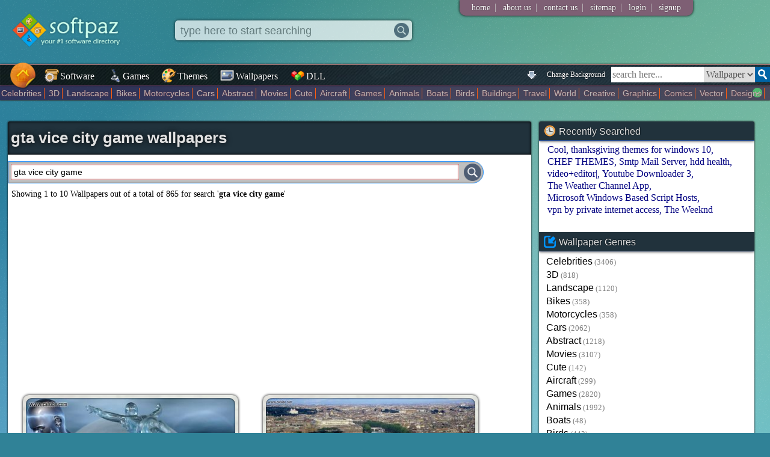

--- FILE ---
content_type: text/html; charset=utf-8
request_url: https://www.google.com/recaptcha/api2/aframe
body_size: 269
content:
<!DOCTYPE HTML><html><head><meta http-equiv="content-type" content="text/html; charset=UTF-8"></head><body><script nonce="JuP-1lqbjSCBmAq5TJZIvw">/** Anti-fraud and anti-abuse applications only. See google.com/recaptcha */ try{var clients={'sodar':'https://pagead2.googlesyndication.com/pagead/sodar?'};window.addEventListener("message",function(a){try{if(a.source===window.parent){var b=JSON.parse(a.data);var c=clients[b['id']];if(c){var d=document.createElement('img');d.src=c+b['params']+'&rc='+(localStorage.getItem("rc::a")?sessionStorage.getItem("rc::b"):"");window.document.body.appendChild(d);sessionStorage.setItem("rc::e",parseInt(sessionStorage.getItem("rc::e")||0)+1);localStorage.setItem("rc::h",'1763548304473');}}}catch(b){}});window.parent.postMessage("_grecaptcha_ready", "*");}catch(b){}</script></body></html>

--- FILE ---
content_type: image/svg+xml
request_url: https://www.softpaz.com/imgs/bg.svg
body_size: 335
content:
<svg xmlns="http://www.w3.org/2000/svg" version="1.1" xmlns:xlink="http://www.w3.org/1999/xlink" xmlns:svgjs="http://svgjs.dev/svgjs" viewBox="0 0 700 700" width="700" height="700"><defs><linearGradient gradientTransform="rotate(-322, 0.5, 0.5)" x1="50%" y1="0%" x2="50%" y2="100%" id="gggrain-gradient2"><stop stop-color="hsla(79, 99%, 36%, 0.26)" stop-opacity="1" offset="-0%"></stop><stop stop-color="rgba(255,255,255,0)" stop-opacity="0" offset="100%"></stop></linearGradient><linearGradient gradientTransform="rotate(322, 0.5, 0.5)" x1="50%" y1="0%" x2="50%" y2="100%" id="gggrain-gradient3"><stop stop-color="hsl(199, 73%, 36%)" stop-opacity="1"></stop><stop stop-color="rgba(255,255,255,0)" stop-opacity="0" offset="100%"></stop></linearGradient><filter id="gggrain-filter" x="-20%" y="-20%" width="140%" height="140%" filterUnits="objectBoundingBox" primitiveUnits="userSpaceOnUse" color-interpolation-filters="sRGB">
  <feTurbulence type="fractalNoise" baseFrequency="1.25" numOctaves="2" seed="2" stitchTiles="stitch" x="0%" y="0%" width="100%" height="100%" result="turbulence"></feTurbulence>
  <feColorMatrix type="saturate" values="0" x="0%" y="0%" width="100%" height="100%" in="turbulence" result="colormatrix"></feColorMatrix>
  <feComponentTransfer x="0%" y="0%" width="100%" height="100%" in="colormatrix" result="componentTransfer">
    <feFuncR type="linear" slope="3"></feFuncR>
    <feFuncG type="linear" slope="3"></feFuncG>
    <feFuncB type="linear" slope="3"></feFuncB>
  </feComponentTransfer>
  <feColorMatrix x="0%" y="0%" width="100%" height="100%" in="componentTransfer" result="colormatrix2" type="matrix" values="1 0 0 0 0
          0 1 0 0 0
          0 0 1 0 0
          0 0 0 24 -16"></feColorMatrix>
  </filter></defs><g><rect width="100%" height="100%" fill="#51b5e3"></rect><rect width="100%" height="100%" fill="url(#gggrain-gradient3)"></rect><rect width="100%" height="100%" fill="url(#gggrain-gradient2)"></rect><rect width="100%" height="100%" fill="transparent" filter="url(#gggrain-filter)" opacity="0.16" style="mix-blend-mode: soft-light"></rect></g></svg>